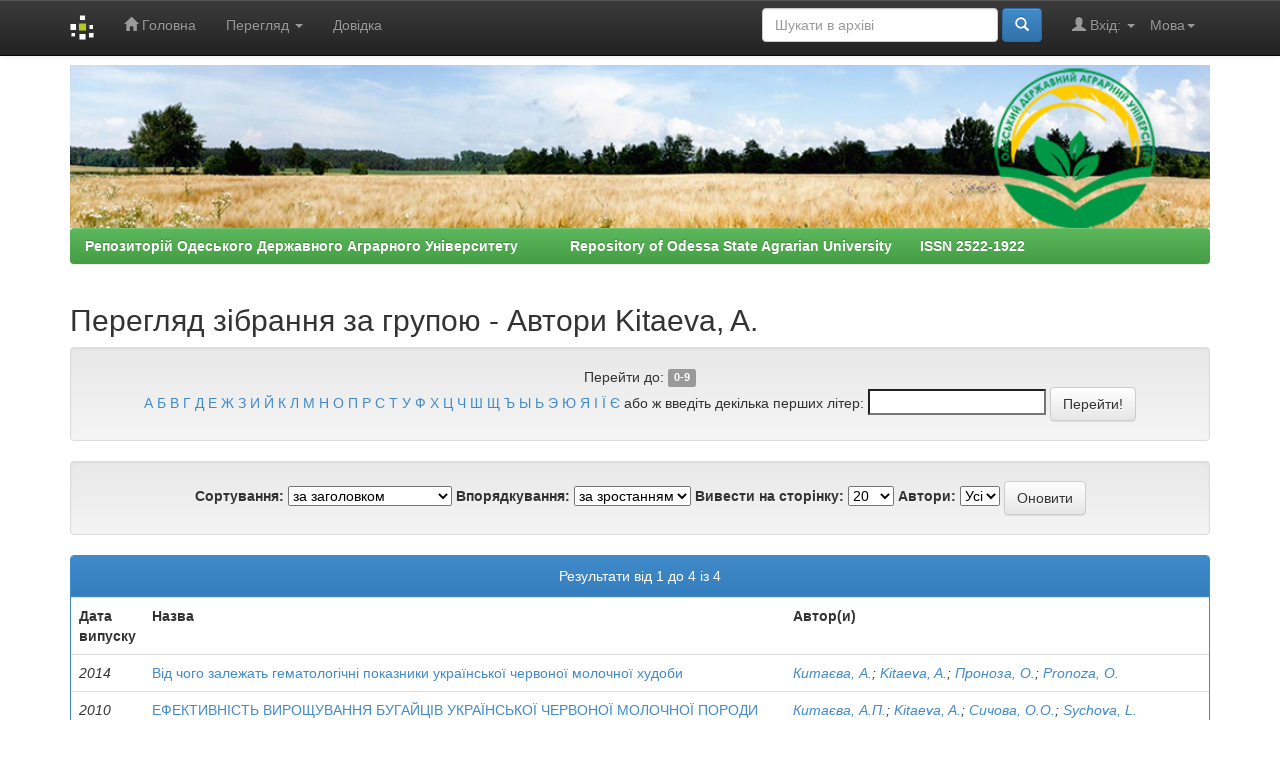

--- FILE ---
content_type: text/html;charset=UTF-8
request_url: http://lib.osau.edu.ua/jspui/browse?type=author&sort_by=1&order=ASC&rpp=20&etal=-1&value=Kitaeva%2C+A.&starts_with=L
body_size: 26144
content:


















<!DOCTYPE html>
<html>
    <head>
        <title>Репозиторій Одеського Державного Аграрного Університету  &nbsp &nbsp &nbsp &nbsp &nbsp &nbsp    Repository of Odessa State Agrarian University &nbsp &nbsp &nbsp  ISSN 2522-1922: Перегляд архіву електронних матеріалів</title>
        <meta http-equiv="Content-Type" content="text/html; charset=UTF-8" />
        <meta name="Generator" content="DSpace 6.2" />
        <meta name="viewport" content="width=device-width, initial-scale=1.0">
        <link rel="shortcut icon" href="/jspui/favicon.ico" type="image/x-icon"/>
        <link rel="stylesheet" href="/jspui/static/css/jquery-ui-1.10.3.custom/redmond/jquery-ui-1.10.3.custom.css" type="text/css" />
        <link rel="stylesheet" href="/jspui/static/css/bootstrap/bootstrap.min.css" type="text/css" />
        <link rel="stylesheet" href="/jspui/static/css/bootstrap/bootstrap-theme.min.css" type="text/css" />
        <link rel="stylesheet" href="/jspui/static/css/bootstrap/dspace-theme.css" type="text/css" />

        <link rel="search" type="application/opensearchdescription+xml" href="/jspui/open-search/description.xml" title="DSpace"/>

        
        <script type='text/javascript' src="/jspui/static/js/jquery/jquery-1.10.2.min.js"></script>
        <script type='text/javascript' src='/jspui/static/js/jquery/jquery-ui-1.10.3.custom.min.js'></script>
        <script type='text/javascript' src='/jspui/static/js/bootstrap/bootstrap.min.js'></script>
        <script type='text/javascript' src='/jspui/static/js/holder.js'></script>
        <script type="text/javascript" src="/jspui/utils.js"></script>
        <script type="text/javascript" src="/jspui/static/js/choice-support.js"> </script>
        


    
    


    
    

<!-- HTML5 shim and Respond.js IE8 support of HTML5 elements and media queries -->
<!--[if lt IE 9]>
  <script src="/jspui/static/js/html5shiv.js"></script>
  <script src="/jspui/static/js/respond.min.js"></script>
<![endif]-->
    </head>

    
    
    <body class="undernavigation">
<a class="sr-only" href="#content">Skip navigation</a>
<header class="navbar navbar-inverse navbar-fixed-top">    
    
            <div class="container">
                

























       <div class="navbar-header">
         <button type="button" class="navbar-toggle" data-toggle="collapse" data-target=".navbar-collapse">
           <span class="icon-bar"></span>
           <span class="icon-bar"></span>
           <span class="icon-bar"></span>
         </button>
         <a class="navbar-brand" href="/jspui/"><img height="25" src="/jspui/image/dspace-logo-only.png" alt="DSpace logo" /></a>
       </div>
       <nav class="collapse navbar-collapse bs-navbar-collapse" role="navigation">
         <ul class="nav navbar-nav">
           <li class=""><a href="/jspui/"><span class="glyphicon glyphicon-home"></span> Головна</a></li>
                
           <li class="dropdown">
             <a href="#" class="dropdown-toggle" data-toggle="dropdown">Перегляд <b class="caret"></b></a>
             <ul class="dropdown-menu">
               <li><a href="/jspui/community-list">Фонди та зібрання</a></li>
				<li class="divider"></li>
        <li class="dropdown-header">Огляд матеріалів:</li>
				
				
				
				      			<li><a href="/jspui/browse?type=dateissued">Дати випуску</a></li>
					
				      			<li><a href="/jspui/browse?type=author">Автори</a></li>
					
				      			<li><a href="/jspui/browse?type=title">Заголовки</a></li>
					
				      			<li><a href="/jspui/browse?type=subject">Теми</a></li>
					
				    
				

            </ul>
          </li>
          <li class=""><script type="text/javascript">
<!-- Javascript starts here
document.write('<a href="#" onClick="var popupwin = window.open(\'/jspui/help/index.html\',\'dspacepopup\',\'height=600,width=550,resizable,scrollbars\');popupwin.focus();return false;">Довідка<\/a>');
// -->
</script><noscript><a href="/jspui/help/index.html" target="dspacepopup">Довідка</a></noscript></li>
       </ul>

 
    <div class="nav navbar-nav navbar-right">
	 <ul class="nav navbar-nav navbar-right">
      <li class="dropdown">
       <a href="#" class="dropdown-toggle" data-toggle="dropdown">Мова<b class="caret"></b></a>
        <ul class="dropdown-menu">
 
      <li>
        <a onclick="javascript:document.repost.locale.value='en';
                  document.repost.submit();" href="http://lib.osau.edu.ua/jspui/browse?locale=en">
         English
       </a>
      </li>
 
      <li>
        <a onclick="javascript:document.repost.locale.value='uk';
                  document.repost.submit();" href="http://lib.osau.edu.ua/jspui/browse?locale=uk">
         українська
       </a>
      </li>
 
     </ul>
    </li>
    </ul>
  </div>
 
 
       <div class="nav navbar-nav navbar-right">
		<ul class="nav navbar-nav navbar-right">
         <li class="dropdown">
         
             <a href="#" class="dropdown-toggle" data-toggle="dropdown"><span class="glyphicon glyphicon-user"></span> Вхід: <b class="caret"></b></a>
	             
             <ul class="dropdown-menu">
               <li><a href="/jspui/mydspace">Мій архів матеріалів</a></li>
               <!--<li><a href="/jspui/subscribe">Оновлення на e-mail</a></li>-->
               <li><a href="/jspui/profile">Обліковий запис</a></li>

		
             </ul>
           </li>
          </ul>
          
	
	<form method="get" action="/jspui/simple-search" class="navbar-form navbar-right">
	    <div class="form-group">
          <input type="text" class="form-control" placeholder="Шукати&nbsp;в&nbsp;архіві" name="query" id="tequery" size="25"/>
        </div>
        <button type="submit" class="btn btn-primary"><span class="glyphicon glyphicon-search"></span></button>

	</form></div>
    </nav>

            </div>

</header>

<main id="content" role="main">

<div class="container" style="padding:0 !import;">

<!--
<div class="container banner">

    <div class="row">
        <div class="col-md-9 brand">
-->

            <!--<h1>DSpace <small>JSPUI</small></h1>
            <h4>DSpace зберігає та надає легкий і відкритий доступ до усіх видів цифрового контенту, включаючи текст, зображення, анімації, відео та набори даних</h4> <a href="http://www.dspace.org" class="btn btn-primary">Дізнатися більше</a>-->
<!--<img class="pull-right" src="/jspui/image/pict_header.jpg" alt="DSpace logo" -->

<!--
        </div>
        <div class="breadcrumb btn-success"><img class="container" src="/jspui/image/pict_header.jpg" alt="DSpace logo" />
        </div>
-->
<img src="/jspui/image/pict_header.jpg" alt="DSpace logo" style="width:100% !important; margin:0 !important;"/>

<!--
        </div>
    </div>
-->

</div>


                

<div class="container">
    



  

<ol class="breadcrumb btn-success">

  <li><a href="/jspui/">Репозиторій Одеського Державного Аграрного Університету  &nbsp &nbsp &nbsp &nbsp &nbsp &nbsp    Repository of Odessa State Agrarian University &nbsp &nbsp &nbsp  ISSN 2522-1922</a></li>

</ol>

</div>                



        
<div class="container">
	


























	
	<h2>
		Перегляд зібрання  за групою - Автори Kitaeva, A.
	</h2>

	
	
	<div id="browse_navigation" class="well text-center">
	<form method="get" action="/jspui/browse">
			<input type="hidden" name="type" value="author"/>
			<input type="hidden" name="sort_by" value="1"/>
			<input type="hidden" name="order" value="ASC"/>
			<input type="hidden" name="rpp" value="20"/>
			<input type="hidden" name="etal" value="-1" />
<input type="hidden" name="value" value="Kitaeva, A."/>
	
	
	
		<span>Перейти до:</span>
	                        <a class="label label-default" href="/jspui/browse?type=author&amp;sort_by=1&amp;order=ASC&amp;rpp=20&amp;etal=-1&amp;value=Kitaeva%2C+A.&amp;starts_with=0">0-9</a>
<!--
	                        <a class="label label-default" href="/jspui/browse?type=author&amp;sort_by=1&amp;order=ASC&amp;rpp=20&amp;etal=-1&amp;value=Kitaeva%2C+A.&amp;starts_with=A">A</a>

	                        <a class="label label-default" href="/jspui/browse?type=author&amp;sort_by=1&amp;order=ASC&amp;rpp=20&amp;etal=-1&amp;value=Kitaeva%2C+A.&amp;starts_with=B">B</a>

	                        <a class="label label-default" href="/jspui/browse?type=author&amp;sort_by=1&amp;order=ASC&amp;rpp=20&amp;etal=-1&amp;value=Kitaeva%2C+A.&amp;starts_with=C">C</a>

	                        <a class="label label-default" href="/jspui/browse?type=author&amp;sort_by=1&amp;order=ASC&amp;rpp=20&amp;etal=-1&amp;value=Kitaeva%2C+A.&amp;starts_with=D">D</a>

	                        <a class="label label-default" href="/jspui/browse?type=author&amp;sort_by=1&amp;order=ASC&amp;rpp=20&amp;etal=-1&amp;value=Kitaeva%2C+A.&amp;starts_with=E">E</a>

	                        <a class="label label-default" href="/jspui/browse?type=author&amp;sort_by=1&amp;order=ASC&amp;rpp=20&amp;etal=-1&amp;value=Kitaeva%2C+A.&amp;starts_with=F">F</a>

	                        <a class="label label-default" href="/jspui/browse?type=author&amp;sort_by=1&amp;order=ASC&amp;rpp=20&amp;etal=-1&amp;value=Kitaeva%2C+A.&amp;starts_with=G">G</a>

	                        <a class="label label-default" href="/jspui/browse?type=author&amp;sort_by=1&amp;order=ASC&amp;rpp=20&amp;etal=-1&amp;value=Kitaeva%2C+A.&amp;starts_with=H">H</a>

	                        <a class="label label-default" href="/jspui/browse?type=author&amp;sort_by=1&amp;order=ASC&amp;rpp=20&amp;etal=-1&amp;value=Kitaeva%2C+A.&amp;starts_with=I">I</a>

	                        <a class="label label-default" href="/jspui/browse?type=author&amp;sort_by=1&amp;order=ASC&amp;rpp=20&amp;etal=-1&amp;value=Kitaeva%2C+A.&amp;starts_with=J">J</a>

	                        <a class="label label-default" href="/jspui/browse?type=author&amp;sort_by=1&amp;order=ASC&amp;rpp=20&amp;etal=-1&amp;value=Kitaeva%2C+A.&amp;starts_with=K">K</a>

	                        <a class="label label-default" href="/jspui/browse?type=author&amp;sort_by=1&amp;order=ASC&amp;rpp=20&amp;etal=-1&amp;value=Kitaeva%2C+A.&amp;starts_with=L">L</a>

	                        <a class="label label-default" href="/jspui/browse?type=author&amp;sort_by=1&amp;order=ASC&amp;rpp=20&amp;etal=-1&amp;value=Kitaeva%2C+A.&amp;starts_with=M">M</a>

	                        <a class="label label-default" href="/jspui/browse?type=author&amp;sort_by=1&amp;order=ASC&amp;rpp=20&amp;etal=-1&amp;value=Kitaeva%2C+A.&amp;starts_with=N">N</a>

	                        <a class="label label-default" href="/jspui/browse?type=author&amp;sort_by=1&amp;order=ASC&amp;rpp=20&amp;etal=-1&amp;value=Kitaeva%2C+A.&amp;starts_with=O">O</a>

	                        <a class="label label-default" href="/jspui/browse?type=author&amp;sort_by=1&amp;order=ASC&amp;rpp=20&amp;etal=-1&amp;value=Kitaeva%2C+A.&amp;starts_with=P">P</a>

	                        <a class="label label-default" href="/jspui/browse?type=author&amp;sort_by=1&amp;order=ASC&amp;rpp=20&amp;etal=-1&amp;value=Kitaeva%2C+A.&amp;starts_with=Q">Q</a>

	                        <a class="label label-default" href="/jspui/browse?type=author&amp;sort_by=1&amp;order=ASC&amp;rpp=20&amp;etal=-1&amp;value=Kitaeva%2C+A.&amp;starts_with=R">R</a>

	                        <a class="label label-default" href="/jspui/browse?type=author&amp;sort_by=1&amp;order=ASC&amp;rpp=20&amp;etal=-1&amp;value=Kitaeva%2C+A.&amp;starts_with=S">S</a>

	                        <a class="label label-default" href="/jspui/browse?type=author&amp;sort_by=1&amp;order=ASC&amp;rpp=20&amp;etal=-1&amp;value=Kitaeva%2C+A.&amp;starts_with=T">T</a>

	                        <a class="label label-default" href="/jspui/browse?type=author&amp;sort_by=1&amp;order=ASC&amp;rpp=20&amp;etal=-1&amp;value=Kitaeva%2C+A.&amp;starts_with=U">U</a>

	                        <a class="label label-default" href="/jspui/browse?type=author&amp;sort_by=1&amp;order=ASC&amp;rpp=20&amp;etal=-1&amp;value=Kitaeva%2C+A.&amp;starts_with=V">V</a>

	                        <a class="label label-default" href="/jspui/browse?type=author&amp;sort_by=1&amp;order=ASC&amp;rpp=20&amp;etal=-1&amp;value=Kitaeva%2C+A.&amp;starts_with=W">W</a>

	                        <a class="label label-default" href="/jspui/browse?type=author&amp;sort_by=1&amp;order=ASC&amp;rpp=20&amp;etal=-1&amp;value=Kitaeva%2C+A.&amp;starts_with=X">X</a>

	                        <a class="label label-default" href="/jspui/browse?type=author&amp;sort_by=1&amp;order=ASC&amp;rpp=20&amp;etal=-1&amp;value=Kitaeva%2C+A.&amp;starts_with=Y">Y</a>

	                        <a class="label label-default" href="/jspui/browse?type=author&amp;sort_by=1&amp;order=ASC&amp;rpp=20&amp;etal=-1&amp;value=Kitaeva%2C+A.&amp;starts_with=Z">Z</a>
-->
     <br />

<a href="/jspui/browse?type=author&amp;sort_by=1&amp;order=ASC&amp;rpp=20&amp;etal=-1&amp;value=Kitaeva%2C+A.&amp;starts_with=А">А</a>

<a href="/jspui/browse?type=author&amp;sort_by=1&amp;order=ASC&amp;rpp=20&amp;etal=-1&amp;value=Kitaeva%2C+A.&amp;starts_with=Б">Б</a>

<a href="/jspui/browse?type=author&amp;sort_by=1&amp;order=ASC&amp;rpp=20&amp;etal=-1&amp;value=Kitaeva%2C+A.&amp;starts_with=В">В</a>

<a href="/jspui/browse?type=author&amp;sort_by=1&amp;order=ASC&amp;rpp=20&amp;etal=-1&amp;value=Kitaeva%2C+A.&amp;starts_with=Г">Г</a>

<a href="/jspui/browse?type=author&amp;sort_by=1&amp;order=ASC&amp;rpp=20&amp;etal=-1&amp;value=Kitaeva%2C+A.&amp;starts_with=Д">Д</a>

<a href="/jspui/browse?type=author&amp;sort_by=1&amp;order=ASC&amp;rpp=20&amp;etal=-1&amp;value=Kitaeva%2C+A.&amp;starts_with=Е">Е</a>

<a href="/jspui/browse?type=author&amp;sort_by=1&amp;order=ASC&amp;rpp=20&amp;etal=-1&amp;value=Kitaeva%2C+A.&amp;starts_with=Ж">Ж</a>

<a href="/jspui/browse?type=author&amp;sort_by=1&amp;order=ASC&amp;rpp=20&amp;etal=-1&amp;value=Kitaeva%2C+A.&amp;starts_with=З">З</a>

<a href="/jspui/browse?type=author&amp;sort_by=1&amp;order=ASC&amp;rpp=20&amp;etal=-1&amp;value=Kitaeva%2C+A.&amp;starts_with=И">И</a>

<a href="/jspui/browse?type=author&amp;sort_by=1&amp;order=ASC&amp;rpp=20&amp;etal=-1&amp;value=Kitaeva%2C+A.&amp;starts_with=Й">Й</a>

<a href="/jspui/browse?type=author&amp;sort_by=1&amp;order=ASC&amp;rpp=20&amp;etal=-1&amp;value=Kitaeva%2C+A.&amp;starts_with=К">К</a>

<a href="/jspui/browse?type=author&amp;sort_by=1&amp;order=ASC&amp;rpp=20&amp;etal=-1&amp;value=Kitaeva%2C+A.&amp;starts_with=Л">Л</a>

<a href="/jspui/browse?type=author&amp;sort_by=1&amp;order=ASC&amp;rpp=20&amp;etal=-1&amp;value=Kitaeva%2C+A.&amp;starts_with=М">М</a>

<a href="/jspui/browse?type=author&amp;sort_by=1&amp;order=ASC&amp;rpp=20&amp;etal=-1&amp;value=Kitaeva%2C+A.&amp;starts_with=Н">Н</a>

<a href="/jspui/browse?type=author&amp;sort_by=1&amp;order=ASC&amp;rpp=20&amp;etal=-1&amp;value=Kitaeva%2C+A.&amp;starts_with=О">О</a>

<a href="/jspui/browse?type=author&amp;sort_by=1&amp;order=ASC&amp;rpp=20&amp;etal=-1&amp;value=Kitaeva%2C+A.&amp;starts_with=П">П</a>

<a href="/jspui/browse?type=author&amp;sort_by=1&amp;order=ASC&amp;rpp=20&amp;etal=-1&amp;value=Kitaeva%2C+A.&amp;starts_with=Р">Р</a>

<a href="/jspui/browse?type=author&amp;sort_by=1&amp;order=ASC&amp;rpp=20&amp;etal=-1&amp;value=Kitaeva%2C+A.&amp;starts_with=С">С</a>

<a href="/jspui/browse?type=author&amp;sort_by=1&amp;order=ASC&amp;rpp=20&amp;etal=-1&amp;value=Kitaeva%2C+A.&amp;starts_with=Т">Т</a>

<a href="/jspui/browse?type=author&amp;sort_by=1&amp;order=ASC&amp;rpp=20&amp;etal=-1&amp;value=Kitaeva%2C+A.&amp;starts_with=У">У</a>

<a href="/jspui/browse?type=author&amp;sort_by=1&amp;order=ASC&amp;rpp=20&amp;etal=-1&amp;value=Kitaeva%2C+A.&amp;starts_with=Ф">Ф</a>

<a href="/jspui/browse?type=author&amp;sort_by=1&amp;order=ASC&amp;rpp=20&amp;etal=-1&amp;value=Kitaeva%2C+A.&amp;starts_with=Х">Х</a>

<a href="/jspui/browse?type=author&amp;sort_by=1&amp;order=ASC&amp;rpp=20&amp;etal=-1&amp;value=Kitaeva%2C+A.&amp;starts_with=Ц">Ц</a>

<a href="/jspui/browse?type=author&amp;sort_by=1&amp;order=ASC&amp;rpp=20&amp;etal=-1&amp;value=Kitaeva%2C+A.&amp;starts_with=Ч">Ч</a>

<a href="/jspui/browse?type=author&amp;sort_by=1&amp;order=ASC&amp;rpp=20&amp;etal=-1&amp;value=Kitaeva%2C+A.&amp;starts_with=Ш">Ш</a>

<a href="/jspui/browse?type=author&amp;sort_by=1&amp;order=ASC&amp;rpp=20&amp;etal=-1&amp;value=Kitaeva%2C+A.&amp;starts_with=Щ">Щ</a>

<a href="/jspui/browse?type=author&amp;sort_by=1&amp;order=ASC&amp;rpp=20&amp;etal=-1&amp;value=Kitaeva%2C+A.&amp;starts_with=Ъ">Ъ</a>

<a href="/jspui/browse?type=author&amp;sort_by=1&amp;order=ASC&amp;rpp=20&amp;etal=-1&amp;value=Kitaeva%2C+A.&amp;starts_with=Ы">Ы</a>

<a href="/jspui/browse?type=author&amp;sort_by=1&amp;order=ASC&amp;rpp=20&amp;etal=-1&amp;value=Kitaeva%2C+A.&amp;starts_with=Ь">Ь</a>

<a href="/jspui/browse?type=author&amp;sort_by=1&amp;order=ASC&amp;rpp=20&amp;etal=-1&amp;value=Kitaeva%2C+A.&amp;starts_with=Э">Э</a>

<a href="/jspui/browse?type=author&amp;sort_by=1&amp;order=ASC&amp;rpp=20&amp;etal=-1&amp;value=Kitaeva%2C+A.&amp;starts_with=Ю">Ю</a>

<a href="/jspui/browse?type=author&amp;sort_by=1&amp;order=ASC&amp;rpp=20&amp;etal=-1&amp;value=Kitaeva%2C+A.&amp;starts_with=Я">Я</a>

<a href="/jspui/browse?type=author&amp;sort_by=1&amp;order=ASC&amp;rpp=20&amp;etal=-1&amp;value=Kitaeva%2C+A.&amp;starts_with=І">І</a>
<a href="/jspui/browse?type=author&amp;sort_by=1&amp;order=ASC&amp;rpp=20&amp;etal=-1&amp;value=Kitaeva%2C+A.&amp;starts_with=Ї">Ї</a>
<a href="/jspui/browse?type=author&amp;sort_by=1&amp;order=ASC&amp;rpp=20&amp;etal=-1&amp;value=Kitaeva%2C+A.&amp;starts_with=Є">Є</a>
	    					<span>або ж введіть декілька перших літер:</span>
	    					<input type="text" name="starts_with"/>&nbsp;<input type="submit" class="btn btn-default" value="Перейти!" />

	</form>
	</div>
	

	
	<div id="browse_controls" class="well text-center">
	<form method="get" action="/jspui/browse">
		<input type="hidden" name="type" value="author"/>
<input type="hidden" name="value" value="Kitaeva, A."/>





		<label for="sort_by">Сортування:</label>
		<select name="sort_by">
 <option value="1" selected="selected">за заголовком</option> <option value="2" >за датою випуску</option> <option value="3" >за датою збереження</option>
		</select>

		<label for="order">Впорядкування:</label>
		<select name="order">
			<option value="ASC" selected="selected">за зростанням</option>
			<option value="DESC" >за спаданням</option>
		</select>

		<label for="rpp">Вивести на сторінку:</label>
		<select name="rpp">
	
			<option value="5" >5</option>
	
			<option value="10" >10</option>
	
			<option value="15" >15</option>
	
			<option value="20" selected="selected">20</option>
	
			<option value="25" >25</option>
	
			<option value="30" >30</option>
	
			<option value="35" >35</option>
	
			<option value="40" >40</option>
	
			<option value="45" >45</option>
	
			<option value="50" >50</option>
	
			<option value="55" >55</option>
	
			<option value="60" >60</option>
	
			<option value="65" >65</option>
	
			<option value="70" >70</option>
	
			<option value="75" >75</option>
	
			<option value="80" >80</option>
	
			<option value="85" >85</option>
	
			<option value="90" >90</option>
	
			<option value="95" >95</option>
	
			<option value="100" >100</option>

		</select>

		<label for="etal">Автори:</label>
		<select name="etal">

			<option value="0" selected="selected">Усі</option>
<option value="1" >1</option>	
			<option value="5" >5</option>
	
			<option value="10" >10</option>
	
			<option value="15" >15</option>
	
			<option value="20" >20</option>
	
			<option value="25" >25</option>
	
			<option value="30" >30</option>
	
			<option value="35" >35</option>
	
			<option value="40" >40</option>
	
			<option value="45" >45</option>
	
			<option value="50" >50</option>

		</select>

		<input type="submit" class="btn btn-default" name="submit_browse" value="Оновити"/>



	</form>
	</div>
<div class="panel panel-primary">
	
	<div class="panel-heading text-center">
		Результати  від 1 до 4 із 4

	



	</div>
	
    
    
	<table align="center" class="table" summary="This table browses all dspace content">
<colgroup><col width="130" /><col width="60%" /><col width="40%" /></colgroup>
<tr>
<th id="t1" class="oddRowEvenCol">Дата випуску</th><th id="t2" class="oddRowOddCol">Назва</th><th id="t3" class="oddRowEvenCol">Автор(и)</th></tr><tr><td headers="t1" ><em>2014</em></td><td headers="t2" ><a href="/jspui/handle/123456789/822">Від&#x20;чого&#x20;залежать&#x20;гематологічні&#x20;показники&#x20;української&#x20;червоної&#x20;молочної&#x20;худоби</a></td><td headers="t3" ><em><a href="/jspui/browse?type=author&amp;value=%D0%9A%D0%B8%D1%82%D0%B0%D1%94%D0%B2%D0%B0%2C+%D0%90.">Китаєва,&#x20;А.</a>; <a href="/jspui/browse?type=author&amp;value=Kitaeva%2C+A.">Kitaeva,&#x20;A.</a>; <a href="/jspui/browse?type=author&amp;value=%D0%9F%D1%80%D0%BE%D0%BD%D0%BE%D0%B7%D0%B0%2C+%D0%9E.">Проноза,&#x20;О.</a>; <a href="/jspui/browse?type=author&amp;value=Pronoza%2C+O.">Pronoza,&#x20;O.</a></em></td></tr>
<tr><td headers="t1" ><em>2010</em></td><td headers="t2" ><a href="/jspui/handle/123456789/879">ЕФЕКТИВНІСТЬ&#x20;ВИРОЩУВАННЯ&#x20;БУГАЙЦІВ&#x20;УКРАЇНСЬКОЇ&#x20;ЧЕРВОНОЇ&#x20;МОЛОЧНОЇ&#x20;ПОРОДИ&#x20;ПРИ&#x20;РІЗНОМУ&#x20;ТИПІ&#x20;ГОДІВЛІ</a></td><td headers="t3" ><em><a href="/jspui/browse?type=author&amp;value=%D0%9A%D0%B8%D1%82%D0%B0%D1%94%D0%B2%D0%B0%2C+%D0%90.%D0%9F.">Китаєва,&#x20;А.П.</a>; <a href="/jspui/browse?type=author&amp;value=Kitaeva%2C+A.">Kitaeva,&#x20;A.</a>; <a href="/jspui/browse?type=author&amp;value=%D0%A1%D0%B8%D1%87%D0%BE%D0%B2%D0%B0%2C+%D0%9E.%D0%9E.">Сичова,&#x20;О.О.</a>; <a href="/jspui/browse?type=author&amp;value=Sychova%2C+L.">Sychova,&#x20;L.</a></em></td></tr>
<tr><td headers="t1" ><em>2008</em></td><td headers="t2" ><a href="/jspui/handle/123456789/883">МОРФОФУНКЦІОНАЛЬНИЙ&#x20;СТАТУС&#x20;ТЕЛЯТ&#x20;УКРАЇНСЬКОЇ&#x20;ЧЕРВОНОЇ&#x20;МОЛОЧНОЇ&#x20;ПОРОДИ&#x20;В&#x20;НЕОНАТАЛЬНИЙ&#x20;ПЕРІОД</a></td><td headers="t3" ><em><a href="/jspui/browse?type=author&amp;value=%D0%9A%D0%B8%D1%82%D0%B0%D1%94%D0%B2%D0%B0%2C+%D0%90.%D0%9F.">Китаєва,&#x20;А.П.</a>; <a href="/jspui/browse?type=author&amp;value=Kitaeva%2C+A.">Kitaeva,&#x20;A.</a>; <a href="/jspui/browse?type=author&amp;value=%D0%A1%D0%B8%D1%87%D0%BE%D0%B2%D0%B0%2C+%D0%9E.%D0%9E.">Сичова,&#x20;О.О.</a>; <a href="/jspui/browse?type=author&amp;value=Sychova%2C+L.">Sychova,&#x20;L.</a></em></td></tr>
<tr><td headers="t1" ><em>2010</em></td><td headers="t2" ><a href="/jspui/handle/123456789/190">СТАТЕВА&#x20;АКТИВНІСТЬ&#x20;ВІВЦЕМАТОК&#x20;КАРАКУЛЬСЬКОЇ&#x20;ПОРОДИ&#x20;В&#x20;УМОВАХ&#x20;ПІВДЕННОГО&#x20;СТЕПУ&#x20;УКРАЇНИ</a></td><td headers="t3" ><em><a href="/jspui/browse?type=author&amp;value=%D0%9A%D0%B8%D1%82%D0%B0%D1%94%D0%B2%D0%B0%2C+%D0%90.%D0%9F.">Китаєва,&#x20;А.П.</a>; <a href="/jspui/browse?type=author&amp;value=%D0%9A%D0%B8%D1%82%D0%B0%D0%B5%D0%B2%D0%B0%2C+%D0%90.%D0%9F.">Китаева,&#x20;А.П.</a>; <a href="/jspui/browse?type=author&amp;value=Kitaeva%2C+A.">Kitaeva,&#x20;A.</a></em></td></tr>
</table>

    
	
	<div class="panel-footer text-center">
		Результати  від 1 до 4 із 4

	



	</div>
</div>
	
	













            

</div>
<div>
</div>
</main>
            
             <footer class="navbar navbar-inverse navbar-bottom">
             <div id="designedby" class="container text-muted">
<!-- APServer.org.ua lichylnyk -->
<A href="http://apserver.org.ua/" target=_top>
<SCRIPT>
//<!--
apsdoc=document;  
wd='0'; r='';c=0;
apsimg='<img src=https://c.apserver.org.ua/?id=2131&t=2'
apsdoc.cookie="a=1"
if(apsdoc.cookie)c='1'
//-->
</SCRIPT>
<SCRIPT language=javascript1.2>
//<!--
s=screen;
w=s.width;
//-->
</SCRIPT>
<SCRIPT>
//<!--
apsdoc.write(apsimg+"&c="+c+"&wd="+wd+"&r="+escape(apsdoc.referrer.slice(7))+" width=88 height=63 hspace=0 vspace=0 border=0 alt='APServer'>");
//-->
</SCRIPT>
<NOSCRIPT><img src='https://c.apserver.org.ua/?id=2131&t=0' width=88 height=31 border=0></NOSCRIPT></A>
<!-- kinec APServer.org.ua lichylnyk -->



             Тема від <a href="http://www.cineca.it"><img
                                    src="/jspui/image/logo-cineca-small.png"
                                    alt="Logo CINECA" /></a>
			<div id="footer_feedback" class="pull-right">                                    
                                <p class="text-muted"><a target="_blank" href="http://www.dspace.org/">Програмне забезпечення DSpace</a> Авторські права&nbsp;&copy;&nbsp;2002-2013&nbsp;<a target="_blank" href="http://web.mit.edu/">Массачусетський технологічний інститут</a>&nbsp;та&nbsp;<a target="_blank" href="http://www.hp.com/">Х’юлет Пакард</a>&nbsp;-
                                <a target="_blank" href="/jspui/feedback">Зворотний зв’язок</a>
                                <a href="/jspui/htmlmap"></a></p>
                                </div>
			</div>
</div>

    </footer>

    </body>
</html>